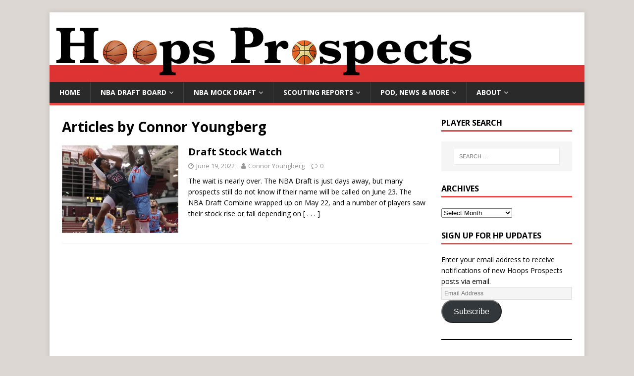

--- FILE ---
content_type: text/html; charset=UTF-8
request_url: https://hoopsprospects.com/author/cyoungberg/
body_size: 55486
content:
<!DOCTYPE html>
<html class="no-js" lang="en-US">
<head>
<meta charset="UTF-8">
<meta name="viewport" content="width=device-width, initial-scale=1.0">
<link rel="profile" href="http://gmpg.org/xfn/11" />

<!-- [BEGIN] Metadata added via All-Meta-Tags plugin by Space X-Chimp ( https://www.spacexchimp.com ) -->
<meta name='google-site-verification' content='&amp;lt;meta name=&amp;quot;google-site-verification&amp;quot; content=&amp;quot;ps-mHu8SFxsV81p9rGmZlU6BkWK3RMz0OiNTdqB6NuQ&amp;quot; /&amp;gt;' />
<meta name='article:publisher' content='https://www.facebook.com/HoopsPros/' />
<meta name='twitter:site' content='@hoopsprospects' />
<meta name='twitter:creator' content='@hoopsprospects' />
<meta name='author' content='Richard Harris' />
<meta name='copyright' content='Copyright (c) HoopsProspects.com' />
<meta name='keywords' content='NBA Draft, NBA Big Board, NBA Draft Board, NBA mock draft, scouting reports, player rankings, hoops prospects' />
<!-- [END] Metadata added via All-Meta-Tags plugin by Space X-Chimp ( https://www.spacexchimp.com ) -->

<meta name='robots' content='index, follow, max-image-preview:large, max-snippet:-1, max-video-preview:-1' />
	<style>img:is([sizes="auto" i], [sizes^="auto," i]) { contain-intrinsic-size: 3000px 1500px }</style>
	<!-- Jetpack Site Verification Tags -->
<meta name="google-site-verification" content="ps-mHu8SFxsV81p9rGmZlU6BkWK3RMz0OiNTdqB6NuQ" />

	<!-- This site is optimized with the Yoast SEO plugin v24.9 - https://yoast.com/wordpress/plugins/seo/ -->
	<title>Connor Youngberg, Author at Hoops Prospects - In-depth NBA Draft Coverage</title>
	<link rel="canonical" href="https://hoopsprospects.com/author/cyoungberg/" />
	<meta property="og:locale" content="en_US" />
	<meta property="og:type" content="profile" />
	<meta property="og:title" content="Connor Youngberg, Author at Hoops Prospects - In-depth NBA Draft Coverage" />
	<meta property="og:url" content="https://hoopsprospects.com/author/cyoungberg/" />
	<meta property="og:site_name" content="Hoops Prospects - In-depth NBA Draft Coverage" />
	<meta property="og:image" content="https://secure.gravatar.com/avatar/e08567e4c98afe2b9105d0c7077065f5?s=500&d=mm&r=g" />
	<meta name="twitter:card" content="summary_large_image" />
	<script type="application/ld+json" class="yoast-schema-graph">{"@context":"https://schema.org","@graph":[{"@type":"ProfilePage","@id":"https://hoopsprospects.com/author/cyoungberg/","url":"https://hoopsprospects.com/author/cyoungberg/","name":"Connor Youngberg, Author at Hoops Prospects - In-depth NBA Draft Coverage","isPartOf":{"@id":"https://hoopsprospects.com/#website"},"primaryImageOfPage":{"@id":"https://hoopsprospects.com/author/cyoungberg/#primaryimage"},"image":{"@id":"https://hoopsprospects.com/author/cyoungberg/#primaryimage"},"thumbnailUrl":"https://i0.wp.com/hoopsprospects.com/wp-content/uploads/2022/06/220203-williamsDONJ5799-scaled.jpg?fit=2560%2C1490&ssl=1","breadcrumb":{"@id":"https://hoopsprospects.com/author/cyoungberg/#breadcrumb"},"inLanguage":"en-US","potentialAction":[{"@type":"ReadAction","target":["https://hoopsprospects.com/author/cyoungberg/"]}]},{"@type":"ImageObject","inLanguage":"en-US","@id":"https://hoopsprospects.com/author/cyoungberg/#primaryimage","url":"https://i0.wp.com/hoopsprospects.com/wp-content/uploads/2022/06/220203-williamsDONJ5799-scaled.jpg?fit=2560%2C1490&ssl=1","contentUrl":"https://i0.wp.com/hoopsprospects.com/wp-content/uploads/2022/06/220203-williamsDONJ5799-scaled.jpg?fit=2560%2C1490&ssl=1","width":2560,"height":1490,"caption":"Thanks to a fantastic season and a terrific performance at the NBA Combine, Santa Clara's Jalen Williams could be a top-20 pick in the 2022 NBA Draft. (Photo courtesy of Santa Clara Athletics)"},{"@type":"BreadcrumbList","@id":"https://hoopsprospects.com/author/cyoungberg/#breadcrumb","itemListElement":[{"@type":"ListItem","position":1,"name":"Home","item":"https://hoopsprospects.com/"},{"@type":"ListItem","position":2,"name":"Archives for Connor Youngberg"}]},{"@type":"WebSite","@id":"https://hoopsprospects.com/#website","url":"https://hoopsprospects.com/","name":"Hoops Prospects - In-depth NBA Draft Coverage","description":"Scouting Reports, Mock Drafts, Draft Board of the top 200 NBA Prospects, and other related NBA draft coverage, including a weekly podcast.","potentialAction":[{"@type":"SearchAction","target":{"@type":"EntryPoint","urlTemplate":"https://hoopsprospects.com/?s={search_term_string}"},"query-input":{"@type":"PropertyValueSpecification","valueRequired":true,"valueName":"search_term_string"}}],"inLanguage":"en-US"},{"@type":"Person","@id":"https://hoopsprospects.com/#/schema/person/4736080adbd91d49ef70a6766cead1d1","name":"Connor Youngberg","image":{"@type":"ImageObject","inLanguage":"en-US","@id":"https://hoopsprospects.com/#/schema/person/image/cf3976856a933f5a82372c199999b102","url":"https://secure.gravatar.com/avatar/e08567e4c98afe2b9105d0c7077065f5?s=96&d=mm&r=g","contentUrl":"https://secure.gravatar.com/avatar/e08567e4c98afe2b9105d0c7077065f5?s=96&d=mm&r=g","caption":"Connor Youngberg"},"description":"Connor is a contributing member at Hoops Prospects. He is also a journalism student at Quinnipiac University. He is a staff writer at the school newspaper, the Quinnipiac Chronicle, and a contributing member of the Quinnipiac Bobcats Sports Network.","sameAs":["https://hoopsprospects.com/","https://twitter.com/ConnYoungberg"],"mainEntityOfPage":{"@id":"https://hoopsprospects.com/author/cyoungberg/"}}]}</script>
	<!-- / Yoast SEO plugin. -->


<link rel='dns-prefetch' href='//static.addtoany.com' />
<link rel='dns-prefetch' href='//stats.wp.com' />
<link rel='dns-prefetch' href='//fonts.googleapis.com' />
<link rel='dns-prefetch' href='//widgets.wp.com' />
<link rel='dns-prefetch' href='//s0.wp.com' />
<link rel='dns-prefetch' href='//0.gravatar.com' />
<link rel='dns-prefetch' href='//1.gravatar.com' />
<link rel='dns-prefetch' href='//2.gravatar.com' />
<link rel='dns-prefetch' href='//jetpack.wordpress.com' />
<link rel='dns-prefetch' href='//public-api.wordpress.com' />
<link rel='dns-prefetch' href='//v0.wordpress.com' />
<link rel='preconnect' href='//c0.wp.com' />
<link rel='preconnect' href='//i0.wp.com' />
<link rel="alternate" type="application/rss+xml" title="Hoops Prospects - In-depth NBA Draft Coverage &raquo; Feed" href="https://hoopsprospects.com/feed/" />
<link rel="alternate" type="application/rss+xml" title="Hoops Prospects - In-depth NBA Draft Coverage &raquo; Comments Feed" href="https://hoopsprospects.com/comments/feed/" />
<link rel="alternate" type="application/rss+xml" title="Hoops Prospects - In-depth NBA Draft Coverage &raquo; Posts by Connor Youngberg Feed" href="https://hoopsprospects.com/author/cyoungberg/feed/" />
<script type="text/javascript">
/* <![CDATA[ */
window._wpemojiSettings = {"baseUrl":"https:\/\/s.w.org\/images\/core\/emoji\/15.0.3\/72x72\/","ext":".png","svgUrl":"https:\/\/s.w.org\/images\/core\/emoji\/15.0.3\/svg\/","svgExt":".svg","source":{"concatemoji":"https:\/\/hoopsprospects.com\/wp-includes\/js\/wp-emoji-release.min.js?ver=6.7.4"}};
/*! This file is auto-generated */
!function(i,n){var o,s,e;function c(e){try{var t={supportTests:e,timestamp:(new Date).valueOf()};sessionStorage.setItem(o,JSON.stringify(t))}catch(e){}}function p(e,t,n){e.clearRect(0,0,e.canvas.width,e.canvas.height),e.fillText(t,0,0);var t=new Uint32Array(e.getImageData(0,0,e.canvas.width,e.canvas.height).data),r=(e.clearRect(0,0,e.canvas.width,e.canvas.height),e.fillText(n,0,0),new Uint32Array(e.getImageData(0,0,e.canvas.width,e.canvas.height).data));return t.every(function(e,t){return e===r[t]})}function u(e,t,n){switch(t){case"flag":return n(e,"\ud83c\udff3\ufe0f\u200d\u26a7\ufe0f","\ud83c\udff3\ufe0f\u200b\u26a7\ufe0f")?!1:!n(e,"\ud83c\uddfa\ud83c\uddf3","\ud83c\uddfa\u200b\ud83c\uddf3")&&!n(e,"\ud83c\udff4\udb40\udc67\udb40\udc62\udb40\udc65\udb40\udc6e\udb40\udc67\udb40\udc7f","\ud83c\udff4\u200b\udb40\udc67\u200b\udb40\udc62\u200b\udb40\udc65\u200b\udb40\udc6e\u200b\udb40\udc67\u200b\udb40\udc7f");case"emoji":return!n(e,"\ud83d\udc26\u200d\u2b1b","\ud83d\udc26\u200b\u2b1b")}return!1}function f(e,t,n){var r="undefined"!=typeof WorkerGlobalScope&&self instanceof WorkerGlobalScope?new OffscreenCanvas(300,150):i.createElement("canvas"),a=r.getContext("2d",{willReadFrequently:!0}),o=(a.textBaseline="top",a.font="600 32px Arial",{});return e.forEach(function(e){o[e]=t(a,e,n)}),o}function t(e){var t=i.createElement("script");t.src=e,t.defer=!0,i.head.appendChild(t)}"undefined"!=typeof Promise&&(o="wpEmojiSettingsSupports",s=["flag","emoji"],n.supports={everything:!0,everythingExceptFlag:!0},e=new Promise(function(e){i.addEventListener("DOMContentLoaded",e,{once:!0})}),new Promise(function(t){var n=function(){try{var e=JSON.parse(sessionStorage.getItem(o));if("object"==typeof e&&"number"==typeof e.timestamp&&(new Date).valueOf()<e.timestamp+604800&&"object"==typeof e.supportTests)return e.supportTests}catch(e){}return null}();if(!n){if("undefined"!=typeof Worker&&"undefined"!=typeof OffscreenCanvas&&"undefined"!=typeof URL&&URL.createObjectURL&&"undefined"!=typeof Blob)try{var e="postMessage("+f.toString()+"("+[JSON.stringify(s),u.toString(),p.toString()].join(",")+"));",r=new Blob([e],{type:"text/javascript"}),a=new Worker(URL.createObjectURL(r),{name:"wpTestEmojiSupports"});return void(a.onmessage=function(e){c(n=e.data),a.terminate(),t(n)})}catch(e){}c(n=f(s,u,p))}t(n)}).then(function(e){for(var t in e)n.supports[t]=e[t],n.supports.everything=n.supports.everything&&n.supports[t],"flag"!==t&&(n.supports.everythingExceptFlag=n.supports.everythingExceptFlag&&n.supports[t]);n.supports.everythingExceptFlag=n.supports.everythingExceptFlag&&!n.supports.flag,n.DOMReady=!1,n.readyCallback=function(){n.DOMReady=!0}}).then(function(){return e}).then(function(){var e;n.supports.everything||(n.readyCallback(),(e=n.source||{}).concatemoji?t(e.concatemoji):e.wpemoji&&e.twemoji&&(t(e.twemoji),t(e.wpemoji)))}))}((window,document),window._wpemojiSettings);
/* ]]> */
</script>
<style id='wp-emoji-styles-inline-css' type='text/css'>

	img.wp-smiley, img.emoji {
		display: inline !important;
		border: none !important;
		box-shadow: none !important;
		height: 1em !important;
		width: 1em !important;
		margin: 0 0.07em !important;
		vertical-align: -0.1em !important;
		background: none !important;
		padding: 0 !important;
	}
</style>
<link rel='stylesheet' id='wp-block-library-css' href='https://c0.wp.com/c/6.7.4/wp-includes/css/dist/block-library/style.min.css' type='text/css' media='all' />
<link rel='stylesheet' id='mediaelement-css' href='https://c0.wp.com/c/6.7.4/wp-includes/js/mediaelement/mediaelementplayer-legacy.min.css' type='text/css' media='all' />
<link rel='stylesheet' id='wp-mediaelement-css' href='https://c0.wp.com/c/6.7.4/wp-includes/js/mediaelement/wp-mediaelement.min.css' type='text/css' media='all' />
<style id='jetpack-sharing-buttons-style-inline-css' type='text/css'>
.jetpack-sharing-buttons__services-list{display:flex;flex-direction:row;flex-wrap:wrap;gap:0;list-style-type:none;margin:5px;padding:0}.jetpack-sharing-buttons__services-list.has-small-icon-size{font-size:12px}.jetpack-sharing-buttons__services-list.has-normal-icon-size{font-size:16px}.jetpack-sharing-buttons__services-list.has-large-icon-size{font-size:24px}.jetpack-sharing-buttons__services-list.has-huge-icon-size{font-size:36px}@media print{.jetpack-sharing-buttons__services-list{display:none!important}}.editor-styles-wrapper .wp-block-jetpack-sharing-buttons{gap:0;padding-inline-start:0}ul.jetpack-sharing-buttons__services-list.has-background{padding:1.25em 2.375em}
</style>
<style id='classic-theme-styles-inline-css' type='text/css'>
/*! This file is auto-generated */
.wp-block-button__link{color:#fff;background-color:#32373c;border-radius:9999px;box-shadow:none;text-decoration:none;padding:calc(.667em + 2px) calc(1.333em + 2px);font-size:1.125em}.wp-block-file__button{background:#32373c;color:#fff;text-decoration:none}
</style>
<style id='global-styles-inline-css' type='text/css'>
:root{--wp--preset--aspect-ratio--square: 1;--wp--preset--aspect-ratio--4-3: 4/3;--wp--preset--aspect-ratio--3-4: 3/4;--wp--preset--aspect-ratio--3-2: 3/2;--wp--preset--aspect-ratio--2-3: 2/3;--wp--preset--aspect-ratio--16-9: 16/9;--wp--preset--aspect-ratio--9-16: 9/16;--wp--preset--color--black: #000000;--wp--preset--color--cyan-bluish-gray: #abb8c3;--wp--preset--color--white: #ffffff;--wp--preset--color--pale-pink: #f78da7;--wp--preset--color--vivid-red: #cf2e2e;--wp--preset--color--luminous-vivid-orange: #ff6900;--wp--preset--color--luminous-vivid-amber: #fcb900;--wp--preset--color--light-green-cyan: #7bdcb5;--wp--preset--color--vivid-green-cyan: #00d084;--wp--preset--color--pale-cyan-blue: #8ed1fc;--wp--preset--color--vivid-cyan-blue: #0693e3;--wp--preset--color--vivid-purple: #9b51e0;--wp--preset--gradient--vivid-cyan-blue-to-vivid-purple: linear-gradient(135deg,rgba(6,147,227,1) 0%,rgb(155,81,224) 100%);--wp--preset--gradient--light-green-cyan-to-vivid-green-cyan: linear-gradient(135deg,rgb(122,220,180) 0%,rgb(0,208,130) 100%);--wp--preset--gradient--luminous-vivid-amber-to-luminous-vivid-orange: linear-gradient(135deg,rgba(252,185,0,1) 0%,rgba(255,105,0,1) 100%);--wp--preset--gradient--luminous-vivid-orange-to-vivid-red: linear-gradient(135deg,rgba(255,105,0,1) 0%,rgb(207,46,46) 100%);--wp--preset--gradient--very-light-gray-to-cyan-bluish-gray: linear-gradient(135deg,rgb(238,238,238) 0%,rgb(169,184,195) 100%);--wp--preset--gradient--cool-to-warm-spectrum: linear-gradient(135deg,rgb(74,234,220) 0%,rgb(151,120,209) 20%,rgb(207,42,186) 40%,rgb(238,44,130) 60%,rgb(251,105,98) 80%,rgb(254,248,76) 100%);--wp--preset--gradient--blush-light-purple: linear-gradient(135deg,rgb(255,206,236) 0%,rgb(152,150,240) 100%);--wp--preset--gradient--blush-bordeaux: linear-gradient(135deg,rgb(254,205,165) 0%,rgb(254,45,45) 50%,rgb(107,0,62) 100%);--wp--preset--gradient--luminous-dusk: linear-gradient(135deg,rgb(255,203,112) 0%,rgb(199,81,192) 50%,rgb(65,88,208) 100%);--wp--preset--gradient--pale-ocean: linear-gradient(135deg,rgb(255,245,203) 0%,rgb(182,227,212) 50%,rgb(51,167,181) 100%);--wp--preset--gradient--electric-grass: linear-gradient(135deg,rgb(202,248,128) 0%,rgb(113,206,126) 100%);--wp--preset--gradient--midnight: linear-gradient(135deg,rgb(2,3,129) 0%,rgb(40,116,252) 100%);--wp--preset--font-size--small: 13px;--wp--preset--font-size--medium: 20px;--wp--preset--font-size--large: 36px;--wp--preset--font-size--x-large: 42px;--wp--preset--spacing--20: 0.44rem;--wp--preset--spacing--30: 0.67rem;--wp--preset--spacing--40: 1rem;--wp--preset--spacing--50: 1.5rem;--wp--preset--spacing--60: 2.25rem;--wp--preset--spacing--70: 3.38rem;--wp--preset--spacing--80: 5.06rem;--wp--preset--shadow--natural: 6px 6px 9px rgba(0, 0, 0, 0.2);--wp--preset--shadow--deep: 12px 12px 50px rgba(0, 0, 0, 0.4);--wp--preset--shadow--sharp: 6px 6px 0px rgba(0, 0, 0, 0.2);--wp--preset--shadow--outlined: 6px 6px 0px -3px rgba(255, 255, 255, 1), 6px 6px rgba(0, 0, 0, 1);--wp--preset--shadow--crisp: 6px 6px 0px rgba(0, 0, 0, 1);}:where(.is-layout-flex){gap: 0.5em;}:where(.is-layout-grid){gap: 0.5em;}body .is-layout-flex{display: flex;}.is-layout-flex{flex-wrap: wrap;align-items: center;}.is-layout-flex > :is(*, div){margin: 0;}body .is-layout-grid{display: grid;}.is-layout-grid > :is(*, div){margin: 0;}:where(.wp-block-columns.is-layout-flex){gap: 2em;}:where(.wp-block-columns.is-layout-grid){gap: 2em;}:where(.wp-block-post-template.is-layout-flex){gap: 1.25em;}:where(.wp-block-post-template.is-layout-grid){gap: 1.25em;}.has-black-color{color: var(--wp--preset--color--black) !important;}.has-cyan-bluish-gray-color{color: var(--wp--preset--color--cyan-bluish-gray) !important;}.has-white-color{color: var(--wp--preset--color--white) !important;}.has-pale-pink-color{color: var(--wp--preset--color--pale-pink) !important;}.has-vivid-red-color{color: var(--wp--preset--color--vivid-red) !important;}.has-luminous-vivid-orange-color{color: var(--wp--preset--color--luminous-vivid-orange) !important;}.has-luminous-vivid-amber-color{color: var(--wp--preset--color--luminous-vivid-amber) !important;}.has-light-green-cyan-color{color: var(--wp--preset--color--light-green-cyan) !important;}.has-vivid-green-cyan-color{color: var(--wp--preset--color--vivid-green-cyan) !important;}.has-pale-cyan-blue-color{color: var(--wp--preset--color--pale-cyan-blue) !important;}.has-vivid-cyan-blue-color{color: var(--wp--preset--color--vivid-cyan-blue) !important;}.has-vivid-purple-color{color: var(--wp--preset--color--vivid-purple) !important;}.has-black-background-color{background-color: var(--wp--preset--color--black) !important;}.has-cyan-bluish-gray-background-color{background-color: var(--wp--preset--color--cyan-bluish-gray) !important;}.has-white-background-color{background-color: var(--wp--preset--color--white) !important;}.has-pale-pink-background-color{background-color: var(--wp--preset--color--pale-pink) !important;}.has-vivid-red-background-color{background-color: var(--wp--preset--color--vivid-red) !important;}.has-luminous-vivid-orange-background-color{background-color: var(--wp--preset--color--luminous-vivid-orange) !important;}.has-luminous-vivid-amber-background-color{background-color: var(--wp--preset--color--luminous-vivid-amber) !important;}.has-light-green-cyan-background-color{background-color: var(--wp--preset--color--light-green-cyan) !important;}.has-vivid-green-cyan-background-color{background-color: var(--wp--preset--color--vivid-green-cyan) !important;}.has-pale-cyan-blue-background-color{background-color: var(--wp--preset--color--pale-cyan-blue) !important;}.has-vivid-cyan-blue-background-color{background-color: var(--wp--preset--color--vivid-cyan-blue) !important;}.has-vivid-purple-background-color{background-color: var(--wp--preset--color--vivid-purple) !important;}.has-black-border-color{border-color: var(--wp--preset--color--black) !important;}.has-cyan-bluish-gray-border-color{border-color: var(--wp--preset--color--cyan-bluish-gray) !important;}.has-white-border-color{border-color: var(--wp--preset--color--white) !important;}.has-pale-pink-border-color{border-color: var(--wp--preset--color--pale-pink) !important;}.has-vivid-red-border-color{border-color: var(--wp--preset--color--vivid-red) !important;}.has-luminous-vivid-orange-border-color{border-color: var(--wp--preset--color--luminous-vivid-orange) !important;}.has-luminous-vivid-amber-border-color{border-color: var(--wp--preset--color--luminous-vivid-amber) !important;}.has-light-green-cyan-border-color{border-color: var(--wp--preset--color--light-green-cyan) !important;}.has-vivid-green-cyan-border-color{border-color: var(--wp--preset--color--vivid-green-cyan) !important;}.has-pale-cyan-blue-border-color{border-color: var(--wp--preset--color--pale-cyan-blue) !important;}.has-vivid-cyan-blue-border-color{border-color: var(--wp--preset--color--vivid-cyan-blue) !important;}.has-vivid-purple-border-color{border-color: var(--wp--preset--color--vivid-purple) !important;}.has-vivid-cyan-blue-to-vivid-purple-gradient-background{background: var(--wp--preset--gradient--vivid-cyan-blue-to-vivid-purple) !important;}.has-light-green-cyan-to-vivid-green-cyan-gradient-background{background: var(--wp--preset--gradient--light-green-cyan-to-vivid-green-cyan) !important;}.has-luminous-vivid-amber-to-luminous-vivid-orange-gradient-background{background: var(--wp--preset--gradient--luminous-vivid-amber-to-luminous-vivid-orange) !important;}.has-luminous-vivid-orange-to-vivid-red-gradient-background{background: var(--wp--preset--gradient--luminous-vivid-orange-to-vivid-red) !important;}.has-very-light-gray-to-cyan-bluish-gray-gradient-background{background: var(--wp--preset--gradient--very-light-gray-to-cyan-bluish-gray) !important;}.has-cool-to-warm-spectrum-gradient-background{background: var(--wp--preset--gradient--cool-to-warm-spectrum) !important;}.has-blush-light-purple-gradient-background{background: var(--wp--preset--gradient--blush-light-purple) !important;}.has-blush-bordeaux-gradient-background{background: var(--wp--preset--gradient--blush-bordeaux) !important;}.has-luminous-dusk-gradient-background{background: var(--wp--preset--gradient--luminous-dusk) !important;}.has-pale-ocean-gradient-background{background: var(--wp--preset--gradient--pale-ocean) !important;}.has-electric-grass-gradient-background{background: var(--wp--preset--gradient--electric-grass) !important;}.has-midnight-gradient-background{background: var(--wp--preset--gradient--midnight) !important;}.has-small-font-size{font-size: var(--wp--preset--font-size--small) !important;}.has-medium-font-size{font-size: var(--wp--preset--font-size--medium) !important;}.has-large-font-size{font-size: var(--wp--preset--font-size--large) !important;}.has-x-large-font-size{font-size: var(--wp--preset--font-size--x-large) !important;}
:where(.wp-block-post-template.is-layout-flex){gap: 1.25em;}:where(.wp-block-post-template.is-layout-grid){gap: 1.25em;}
:where(.wp-block-columns.is-layout-flex){gap: 2em;}:where(.wp-block-columns.is-layout-grid){gap: 2em;}
:root :where(.wp-block-pullquote){font-size: 1.5em;line-height: 1.6;}
</style>
<link rel='stylesheet' id='embedpress-style-css' href='https://hoopsprospects.com/wp-content/plugins/embedpress/assets/css/embedpress.css?ver=4.2.8' type='text/css' media='all' />
<link rel='stylesheet' id='pagepoint-generic-extras-style-css' href='https://hoopsprospects.com/wp-content/plugins/pagepoint-generic-extras/css/style.css?ver=6.7.4' type='text/css' media='all' />
<link rel='stylesheet' id='super-rss-reader-css' href='https://hoopsprospects.com/wp-content/plugins/super-rss-reader/public/css/style.min.css?ver=5.4' type='text/css' media='all' />
<link rel='stylesheet' id='mh-google-fonts-css' href='https://fonts.googleapis.com/css?family=Open+Sans:400,400italic,700,600' type='text/css' media='all' />
<link rel='stylesheet' id='mh-magazine-lite-css' href='https://hoopsprospects.com/wp-content/themes/mh-magazine-lite/style.css?ver=2.9.2' type='text/css' media='all' />
<link rel='stylesheet' id='mh-font-awesome-css' href='https://hoopsprospects.com/wp-content/themes/mh-magazine-lite/includes/font-awesome.min.css' type='text/css' media='all' />
<link rel='stylesheet' id='jetpack_likes-css' href='https://c0.wp.com/p/jetpack/15.4/modules/likes/style.css' type='text/css' media='all' />
<link rel='stylesheet' id='jetpack-subscriptions-css' href='https://c0.wp.com/p/jetpack/15.4/_inc/build/subscriptions/subscriptions.min.css' type='text/css' media='all' />
<link rel='stylesheet' id='tablepress-default-css' href='https://hoopsprospects.com/wp-content/tablepress-combined.min.css?ver=14' type='text/css' media='all' />
<link rel='stylesheet' id='dashicons-css' href='https://c0.wp.com/c/6.7.4/wp-includes/css/dashicons.min.css' type='text/css' media='all' />
<link rel='stylesheet' id='addtoany-css' href='https://hoopsprospects.com/wp-content/plugins/add-to-any/addtoany.min.css?ver=1.16' type='text/css' media='all' />
<script type="text/javascript" id="addtoany-core-js-before">
/* <![CDATA[ */
window.a2a_config=window.a2a_config||{};a2a_config.callbacks=[];a2a_config.overlays=[];a2a_config.templates={};
/* ]]> */
</script>
<script type="text/javascript" defer src="https://static.addtoany.com/menu/page.js" id="addtoany-core-js"></script>
<script type="text/javascript" src="https://c0.wp.com/c/6.7.4/wp-includes/js/jquery/jquery.min.js" id="jquery-core-js"></script>
<script type="text/javascript" src="https://c0.wp.com/c/6.7.4/wp-includes/js/jquery/jquery-migrate.min.js" id="jquery-migrate-js"></script>
<script type="text/javascript" defer src="https://hoopsprospects.com/wp-content/plugins/add-to-any/addtoany.min.js?ver=1.1" id="addtoany-jquery-js"></script>
<script type="text/javascript" src="https://hoopsprospects.com/wp-content/plugins/super-rss-reader/public/js/jquery.easy-ticker.min.js?ver=5.4" id="jquery-easy-ticker-js"></script>
<script type="text/javascript" src="https://hoopsprospects.com/wp-content/plugins/super-rss-reader/public/js/script.min.js?ver=5.4" id="super-rss-reader-js"></script>
<script type="text/javascript" src="https://hoopsprospects.com/wp-content/themes/mh-magazine-lite/js/scripts.js?ver=2.9.2" id="mh-scripts-js"></script>
<link rel="https://api.w.org/" href="https://hoopsprospects.com/wp-json/" /><link rel="alternate" title="JSON" type="application/json" href="https://hoopsprospects.com/wp-json/wp/v2/users/16" /><link rel="EditURI" type="application/rsd+xml" title="RSD" href="https://hoopsprospects.com/xmlrpc.php?rsd" />
<meta name="generator" content="WordPress 6.7.4" />
<script type="text/javascript">//<![CDATA[
  function external_links_in_new_windows_loop() {
    if (!document.links) {
      document.links = document.getElementsByTagName('a');
    }
    var change_link = false;
    var force = '';
    var ignore = '';

    for (var t=0; t<document.links.length; t++) {
      var all_links = document.links[t];
      change_link = false;
      
      if(document.links[t].hasAttribute('onClick') == false) {
        // forced if the address starts with http (or also https), but does not link to the current domain
        if(all_links.href.search(/^http/) != -1 && all_links.href.search('hoopsprospects.com') == -1 && all_links.href.search(/^#/) == -1) {
          // console.log('Changed ' + all_links.href);
          change_link = true;
        }
          
        if(force != '' && all_links.href.search(force) != -1) {
          // forced
          // console.log('force ' + all_links.href);
          change_link = true;
        }
        
        if(ignore != '' && all_links.href.search(ignore) != -1) {
          // console.log('ignore ' + all_links.href);
          // ignored
          change_link = false;
        }

        if(change_link == true) {
          // console.log('Changed ' + all_links.href);
          document.links[t].setAttribute('onClick', 'javascript:window.open(\'' + all_links.href.replace(/'/g, '') + '\', \'_blank\', \'noopener\'); return false;');
          document.links[t].removeAttribute('target');
        }
      }
    }
  }
  
  // Load
  function external_links_in_new_windows_load(func)
  {  
    var oldonload = window.onload;
    if (typeof window.onload != 'function'){
      window.onload = func;
    } else {
      window.onload = function(){
        oldonload();
        func();
      }
    }
  }

  external_links_in_new_windows_load(external_links_in_new_windows_loop);
  //]]></script>

	<style>img#wpstats{display:none}</style>
		<!--[if lt IE 9]>
<script src="https://hoopsprospects.com/wp-content/themes/mh-magazine-lite/js/css3-mediaqueries.js"></script>
<![endif]-->
<style type="text/css" id="custom-background-css">
body.custom-background { background-color: #ddd7d4; }
</style>
	<link rel="icon" href="https://i0.wp.com/hoopsprospects.com/wp-content/uploads/2022/02/cropped-New-HP-Logo-B-1140x900-1.png?fit=32%2C32&#038;ssl=1" sizes="32x32" />
<link rel="icon" href="https://i0.wp.com/hoopsprospects.com/wp-content/uploads/2022/02/cropped-New-HP-Logo-B-1140x900-1.png?fit=192%2C192&#038;ssl=1" sizes="192x192" />
<link rel="apple-touch-icon" href="https://i0.wp.com/hoopsprospects.com/wp-content/uploads/2022/02/cropped-New-HP-Logo-B-1140x900-1.png?fit=180%2C180&#038;ssl=1" />
<meta name="msapplication-TileImage" content="https://i0.wp.com/hoopsprospects.com/wp-content/uploads/2022/02/cropped-New-HP-Logo-B-1140x900-1.png?fit=270%2C270&#038;ssl=1" />
</head>
<body id="mh-mobile" class="archive author author-cyoungberg author-16 custom-background page-slug-author--cyoungberg mh-right-sb not-guest-author" itemscope="itemscope" itemtype="https://schema.org/WebPage">
<div class="mh-container mh-container-outer">
<div class="mh-header-mobile-nav mh-clearfix"></div>
<header class="mh-header" itemscope="itemscope" itemtype="https://schema.org/WPHeader">
	<div class="mh-container mh-container-inner mh-row mh-clearfix">
		<div class="mh-custom-header mh-clearfix">
<a class="mh-header-image-link" href="https://hoopsprospects.com/" title="Hoops Prospects - In-depth NBA Draft Coverage" rel="home" data-wpel-link="internal">
<img class="mh-header-image" src="https://hoopsprospects.com/wp-content/uploads/2017/09/HoopsProspects-1.png" height="141" width="1080" alt="Hoops Prospects - In-depth NBA Draft Coverage" />
</a>
</div>
	</div>
	<div class="mh-main-nav-wrap">
		<nav class="mh-navigation mh-main-nav mh-container mh-container-inner mh-clearfix" itemscope="itemscope" itemtype="https://schema.org/SiteNavigationElement">
			<div class="menu-menu-1-container"><ul id="menu-menu-1" class="menu"><li id="menu-item-77" class="menu-item menu-item-type-custom menu-item-object-custom menu-item-home menu-item-77"><a href="http://hoopsprospects.com/" data-wpel-link="internal">Home</a></li>
<li id="menu-item-53683" class="menu-item menu-item-type-post_type menu-item-object-page menu-item-has-children menu-item-53683"><a href="https://hoopsprospects.com/nba-draft-board/" data-wpel-link="internal">NBA Draft Board</a>
<ul class="sub-menu">
	<li id="menu-item-46003" class="menu-item menu-item-type-post_type menu-item-object-page menu-item-46003"><a href="https://hoopsprospects.com/nba-draft-board/2024-nba-draft-board/full-draft-board/" data-wpel-link="internal">Full Draft Board</a></li>
	<li id="menu-item-53684" class="menu-item menu-item-type-post_type menu-item-object-page menu-item-53684"><a href="https://hoopsprospects.com/nba-draft-board/2024-nba-draft-board/" data-wpel-link="internal">2024 Draft Board</a></li>
	<li id="menu-item-51264" class="menu-item menu-item-type-post_type menu-item-object-page menu-item-51264"><a href="https://hoopsprospects.com/nba-draft-board/2024-nba-draft-board/2023-nba-draft-board/" data-wpel-link="internal">2023 Draft Board</a></li>
	<li id="menu-item-39270" class="menu-item menu-item-type-post_type menu-item-object-page menu-item-39270"><a href="https://hoopsprospects.com/nba-draft-board/2024-nba-draft-board/2022-nba-draft-board-2/" data-wpel-link="internal">2022 Draft Board</a></li>
	<li id="menu-item-147" class="menu-item menu-item-type-post_type menu-item-object-page menu-item-147"><a href="https://hoopsprospects.com/nba-draft-board/2024-nba-draft-board/2021-draft-board/" data-wpel-link="internal">2021 Draft Board</a></li>
	<li id="menu-item-13724" class="menu-item menu-item-type-post_type menu-item-object-page menu-item-13724"><a href="https://hoopsprospects.com/nba-draft-board/2024-nba-draft-board/2020-draft-board/" data-wpel-link="internal">2020 Draft Board</a></li>
	<li id="menu-item-1350" class="menu-item menu-item-type-post_type menu-item-object-page menu-item-1350"><a href="https://hoopsprospects.com/nba-draft-board/2024-nba-draft-board/2019-draft-board/" data-wpel-link="internal">2019 Draft Board</a></li>
	<li id="menu-item-766" class="menu-item menu-item-type-post_type menu-item-object-page menu-item-766"><a href="https://hoopsprospects.com/nba-draft-board/2024-nba-draft-board/2017-2018-draft-board/" data-wpel-link="internal">2018 Draft Board</a></li>
	<li id="menu-item-87" class="menu-item menu-item-type-post_type menu-item-object-page menu-item-87"><a href="https://hoopsprospects.com/nba-draft-board/2024-nba-draft-board/2017-draft-board/" data-wpel-link="internal">2017 Draft Board</a></li>
</ul>
</li>
<li id="menu-item-88" class="menu-item menu-item-type-post_type menu-item-object-page menu-item-has-children menu-item-88"><a href="https://hoopsprospects.com/nba-mock-draft/" data-wpel-link="internal">NBA Mock Draft</a>
<ul class="sub-menu">
	<li id="menu-item-53689" class="menu-item menu-item-type-post_type menu-item-object-page menu-item-53689"><a href="https://hoopsprospects.com/nba-mock-draft/2024-final-nba-mock-draft/" data-wpel-link="internal">2024 Final Mock Draft</a></li>
	<li id="menu-item-51702" class="menu-item menu-item-type-post_type menu-item-object-page menu-item-51702"><a href="https://hoopsprospects.com/nba-mock-draft/2023-nba-mock-draft/" data-wpel-link="internal">2023 Final Mock Draft</a></li>
	<li id="menu-item-46557" class="menu-item menu-item-type-post_type menu-item-object-page menu-item-46557"><a href="https://hoopsprospects.com/nba-mock-draft/2022-final-nba-mock-draft/" data-wpel-link="internal">2022 Final Mock Draft</a></li>
	<li id="menu-item-28511" class="menu-item menu-item-type-post_type menu-item-object-page menu-item-28511"><a href="https://hoopsprospects.com/nba-mock-draft/2021-final-mock-draft/" data-wpel-link="internal">2021 Final Mock Draft</a></li>
	<li id="menu-item-16241" class="menu-item menu-item-type-post_type menu-item-object-page menu-item-16241"><a href="https://hoopsprospects.com/nba-mock-draft/2020-final-nba-mock-draft/" data-wpel-link="internal">2020 Final Mock Draft</a></li>
	<li id="menu-item-28508" class="menu-item menu-item-type-post_type menu-item-object-page menu-item-28508"><a href="https://hoopsprospects.com/nba-mock-draft/2019-final-mock-draft/" data-wpel-link="internal">2019 Final Mock Draft</a></li>
</ul>
</li>
<li id="menu-item-350" class="menu-item menu-item-type-post_type menu-item-object-page menu-item-has-children menu-item-350"><a href="https://hoopsprospects.com/scouting-reports/" data-wpel-link="internal">Scouting Reports</a>
<ul class="sub-menu">
	<li id="menu-item-28089" class="menu-item menu-item-type-post_type menu-item-object-page menu-item-28089"><a href="https://hoopsprospects.com/scouting-reports/statistical-abbreviation-key/" data-wpel-link="internal">Statistical Abbreviation Key</a></li>
</ul>
</li>
<li id="menu-item-31934" class="menu-item menu-item-type-post_type menu-item-object-page menu-item-has-children menu-item-31934"><a href="https://hoopsprospects.com/site-map/" data-wpel-link="internal">Pod, News &#038; More</a>
<ul class="sub-menu">
	<li id="menu-item-51795" class="menu-item menu-item-type-post_type menu-item-object-page menu-item-51795"><a href="https://hoopsprospects.com/site-map/hp-podcast/" data-wpel-link="internal">Podcast Episodes</a></li>
	<li id="menu-item-4362" class="menu-item menu-item-type-post_type menu-item-object-page menu-item-4362"><a href="https://hoopsprospects.com/site-map/nba-depth-charts/" data-wpel-link="internal">NBA Depth Charts</a></li>
	<li id="menu-item-99" class="menu-item menu-item-type-post_type menu-item-object-page menu-item-99"><a href="https://hoopsprospects.com/site-map/nba-news/" data-wpel-link="internal">NBA News</a></li>
	<li id="menu-item-331" class="menu-item menu-item-type-post_type menu-item-object-page menu-item-331"><a href="https://hoopsprospects.com/site-map/college-basketball/" data-wpel-link="internal">College Basketball News</a></li>
	<li id="menu-item-1595" class="menu-item menu-item-type-post_type menu-item-object-page menu-item-1595"><a href="https://hoopsprospects.com/site-map/recruiting/" data-wpel-link="internal">Recruiting News</a></li>
	<li id="menu-item-333" class="menu-item menu-item-type-post_type menu-item-object-page menu-item-333"><a href="https://hoopsprospects.com/site-map/hoops-around-the-globe/" data-wpel-link="internal">Around the Globe</a></li>
</ul>
</li>
<li id="menu-item-83" class="menu-item menu-item-type-post_type menu-item-object-page menu-item-has-children menu-item-83"><a href="https://hoopsprospects.com/about/" data-wpel-link="internal">About</a>
<ul class="sub-menu">
	<li id="menu-item-84" class="menu-item menu-item-type-post_type menu-item-object-page menu-item-84"><a href="https://hoopsprospects.com/about/contact/" data-wpel-link="internal">Contact</a></li>
</ul>
</li>
</ul></div>		</nav>
	</div>
</header><div class="mh-wrapper mh-clearfix">
	<div id="main-content" class="mh-loop mh-content" role="main">			<header class="page-header"><h1 class="page-title">Articles by <span class="vcard">Connor Youngberg</span></h1>			</header><article class="mh-loop-item mh-clearfix post-34931 post type-post status-publish format-standard has-post-thumbnail hentry category-nba-draft tag-andrew-nembhard tag-dereon-seabron tag-draft-stock tag-dyson-daniels tag-jalen-williams tag-nba-prospects tag-patrick-baldwin tag-ryan-rollins tag-shaedon-sharpe tag-trevor-keels">
	<figure class="mh-loop-thumb">
		<a href="https://hoopsprospects.com/2022/06/draft-stock-watch-2/" data-wpel-link="internal"><img width="326" height="245" src="https://i0.wp.com/hoopsprospects.com/wp-content/uploads/2022/06/220203-williamsDONJ5799-scaled.jpg?resize=326%2C245&amp;ssl=1" class="attachment-mh-magazine-lite-medium size-mh-magazine-lite-medium wp-post-image" alt="Jalen Williams" decoding="async" fetchpriority="high" srcset="https://i0.wp.com/hoopsprospects.com/wp-content/uploads/2022/06/220203-williamsDONJ5799-scaled.jpg?resize=200%2C150&amp;ssl=1 200w, https://i0.wp.com/hoopsprospects.com/wp-content/uploads/2022/06/220203-williamsDONJ5799-scaled.jpg?resize=678%2C509&amp;ssl=1 678w, https://i0.wp.com/hoopsprospects.com/wp-content/uploads/2022/06/220203-williamsDONJ5799-scaled.jpg?resize=326%2C245&amp;ssl=1 326w, https://i0.wp.com/hoopsprospects.com/wp-content/uploads/2022/06/220203-williamsDONJ5799-scaled.jpg?resize=80%2C60&amp;ssl=1 80w, https://i0.wp.com/hoopsprospects.com/wp-content/uploads/2022/06/220203-williamsDONJ5799-scaled.jpg?zoom=3&amp;resize=326%2C245&amp;ssl=1 978w" sizes="(max-width: 326px) 100vw, 326px" />		</a>
	</figure>
	<div class="mh-loop-content mh-clearfix">
		<header class="mh-loop-header">
			<h3 class="entry-title mh-loop-title">
				<a href="https://hoopsprospects.com/2022/06/draft-stock-watch-2/" rel="bookmark" data-wpel-link="internal">
					Draft Stock Watch				</a>
			</h3>
			<div class="mh-meta mh-loop-meta">
				<span class="mh-meta-date updated"><i class="fa fa-clock-o"></i>June 19, 2022</span>
<span class="mh-meta-author author vcard"><i class="fa fa-user"></i><a class="fn" href="https://hoopsprospects.com/author/cyoungberg/" data-wpel-link="internal">Connor Youngberg</a></span>
<span class="mh-meta-comments"><i class="fa fa-comment-o"></i><a class="mh-comment-count-link" href="https://hoopsprospects.com/2022/06/draft-stock-watch-2/#mh-comments" data-wpel-link="internal">0</a></span>
			</div>
		</header>
		<div class="mh-loop-excerpt">
			<div class="mh-excerpt"><p>The wait is nearly over. The NBA Draft is just days away, but many prospects still do not know if their name will be called on June 23. The NBA Draft Combine wrapped up on May 22, and a number of players saw their stock rise or fall depending on <a class="mh-excerpt-more" href="https://hoopsprospects.com/2022/06/draft-stock-watch-2/" title="Draft Stock Watch" data-wpel-link="internal">[ . . . ]</a></p>
</div>		</div>
	</div>
</article>	</div>
	<aside class="mh-widget-col-1 mh-sidebar" itemscope="itemscope" itemtype="https://schema.org/WPSideBar"><div id="search-2" class="mh-widget widget_search"><h4 class="mh-widget-title"><span class="mh-widget-title-inner">Player Search</span></h4><form role="search" method="get" class="search-form" action="https://hoopsprospects.com/">
				<label>
					<span class="screen-reader-text">Search for:</span>
					<input type="search" class="search-field" placeholder="Search &hellip;" value="" name="s" />
				</label>
				<input type="submit" class="search-submit" value="Search" />
			</form></div><div id="archives-8" class="mh-widget widget_archive"><h4 class="mh-widget-title"><span class="mh-widget-title-inner">Archives</span></h4>		<label class="screen-reader-text" for="archives-dropdown-8">Archives</label>
		<select id="archives-dropdown-8" name="archive-dropdown">
			
			<option value="">Select Month</option>
				<option value='https://hoopsprospects.com/2025/06/'> June 2025 &nbsp;(5)</option>
	<option value='https://hoopsprospects.com/2025/05/'> May 2025 &nbsp;(3)</option>
	<option value='https://hoopsprospects.com/2025/04/'> April 2025 &nbsp;(3)</option>
	<option value='https://hoopsprospects.com/2025/03/'> March 2025 &nbsp;(7)</option>
	<option value='https://hoopsprospects.com/2024/11/'> November 2024 &nbsp;(1)</option>
	<option value='https://hoopsprospects.com/2024/10/'> October 2024 &nbsp;(1)</option>
	<option value='https://hoopsprospects.com/2024/08/'> August 2024 &nbsp;(1)</option>
	<option value='https://hoopsprospects.com/2024/07/'> July 2024 &nbsp;(2)</option>
	<option value='https://hoopsprospects.com/2024/06/'> June 2024 &nbsp;(1)</option>
	<option value='https://hoopsprospects.com/2024/04/'> April 2024 &nbsp;(2)</option>
	<option value='https://hoopsprospects.com/2024/03/'> March 2024 &nbsp;(1)</option>
	<option value='https://hoopsprospects.com/2024/02/'> February 2024 &nbsp;(1)</option>
	<option value='https://hoopsprospects.com/2023/11/'> November 2023 &nbsp;(1)</option>
	<option value='https://hoopsprospects.com/2023/10/'> October 2023 &nbsp;(2)</option>
	<option value='https://hoopsprospects.com/2023/06/'> June 2023 &nbsp;(2)</option>
	<option value='https://hoopsprospects.com/2023/04/'> April 2023 &nbsp;(1)</option>
	<option value='https://hoopsprospects.com/2023/03/'> March 2023 &nbsp;(1)</option>
	<option value='https://hoopsprospects.com/2022/11/'> November 2022 &nbsp;(1)</option>
	<option value='https://hoopsprospects.com/2022/10/'> October 2022 &nbsp;(7)</option>
	<option value='https://hoopsprospects.com/2022/08/'> August 2022 &nbsp;(4)</option>
	<option value='https://hoopsprospects.com/2022/06/'> June 2022 &nbsp;(3)</option>
	<option value='https://hoopsprospects.com/2022/03/'> March 2022 &nbsp;(1)</option>
	<option value='https://hoopsprospects.com/2022/02/'> February 2022 &nbsp;(2)</option>
	<option value='https://hoopsprospects.com/2021/12/'> December 2021 &nbsp;(1)</option>
	<option value='https://hoopsprospects.com/2021/11/'> November 2021 &nbsp;(4)</option>
	<option value='https://hoopsprospects.com/2021/10/'> October 2021 &nbsp;(1)</option>
	<option value='https://hoopsprospects.com/2021/08/'> August 2021 &nbsp;(14)</option>
	<option value='https://hoopsprospects.com/2021/07/'> July 2021 &nbsp;(6)</option>
	<option value='https://hoopsprospects.com/2021/06/'> June 2021 &nbsp;(1)</option>
	<option value='https://hoopsprospects.com/2021/05/'> May 2021 &nbsp;(3)</option>
	<option value='https://hoopsprospects.com/2021/04/'> April 2021 &nbsp;(1)</option>
	<option value='https://hoopsprospects.com/2021/03/'> March 2021 &nbsp;(1)</option>
	<option value='https://hoopsprospects.com/2021/02/'> February 2021 &nbsp;(1)</option>
	<option value='https://hoopsprospects.com/2021/01/'> January 2021 &nbsp;(1)</option>
	<option value='https://hoopsprospects.com/2020/12/'> December 2020 &nbsp;(9)</option>
	<option value='https://hoopsprospects.com/2020/11/'> November 2020 &nbsp;(14)</option>
	<option value='https://hoopsprospects.com/2020/10/'> October 2020 &nbsp;(9)</option>
	<option value='https://hoopsprospects.com/2020/09/'> September 2020 &nbsp;(6)</option>
	<option value='https://hoopsprospects.com/2020/08/'> August 2020 &nbsp;(6)</option>
	<option value='https://hoopsprospects.com/2020/07/'> July 2020 &nbsp;(6)</option>
	<option value='https://hoopsprospects.com/2020/06/'> June 2020 &nbsp;(5)</option>
	<option value='https://hoopsprospects.com/2020/05/'> May 2020 &nbsp;(2)</option>
	<option value='https://hoopsprospects.com/2020/02/'> February 2020 &nbsp;(1)</option>
	<option value='https://hoopsprospects.com/2020/01/'> January 2020 &nbsp;(1)</option>
	<option value='https://hoopsprospects.com/2019/11/'> November 2019 &nbsp;(1)</option>
	<option value='https://hoopsprospects.com/2019/10/'> October 2019 &nbsp;(1)</option>
	<option value='https://hoopsprospects.com/2019/07/'> July 2019 &nbsp;(2)</option>
	<option value='https://hoopsprospects.com/2019/06/'> June 2019 &nbsp;(13)</option>
	<option value='https://hoopsprospects.com/2019/05/'> May 2019 &nbsp;(11)</option>
	<option value='https://hoopsprospects.com/2019/03/'> March 2019 &nbsp;(3)</option>
	<option value='https://hoopsprospects.com/2019/02/'> February 2019 &nbsp;(2)</option>
	<option value='https://hoopsprospects.com/2019/01/'> January 2019 &nbsp;(1)</option>
	<option value='https://hoopsprospects.com/2018/11/'> November 2018 &nbsp;(2)</option>
	<option value='https://hoopsprospects.com/2018/06/'> June 2018 &nbsp;(6)</option>
	<option value='https://hoopsprospects.com/2018/05/'> May 2018 &nbsp;(10)</option>
	<option value='https://hoopsprospects.com/2018/04/'> April 2018 &nbsp;(4)</option>
	<option value='https://hoopsprospects.com/2017/12/'> December 2017 &nbsp;(1)</option>
	<option value='https://hoopsprospects.com/2017/11/'> November 2017 &nbsp;(1)</option>
	<option value='https://hoopsprospects.com/2017/10/'> October 2017 &nbsp;(3)</option>

		</select>

			<script type="text/javascript">
/* <![CDATA[ */

(function() {
	var dropdown = document.getElementById( "archives-dropdown-8" );
	function onSelectChange() {
		if ( dropdown.options[ dropdown.selectedIndex ].value !== '' ) {
			document.location.href = this.options[ this.selectedIndex ].value;
		}
	}
	dropdown.onchange = onSelectChange;
})();

/* ]]> */
</script>
</div><div id="blog_subscription-3" class="mh-widget widget_blog_subscription jetpack_subscription_widget"><h4 class="mh-widget-title"><span class="mh-widget-title-inner">Sign Up for HP Updates</span></h4>
			<div class="wp-block-jetpack-subscriptions__container">
			<form action="#" method="post" accept-charset="utf-8" id="subscribe-blog-blog_subscription-3"
				data-blog="136944973"
				data-post_access_level="everybody" >
									<div id="subscribe-text"><p>Enter your email address to receive notifications of new Hoops Prospects posts via email.</p>
</div>
										<p id="subscribe-email">
						<label id="jetpack-subscribe-label"
							class="screen-reader-text"
							for="subscribe-field-blog_subscription-3">
							Email Address						</label>
						<input type="email" name="email" autocomplete="email" required="required"
																					value=""
							id="subscribe-field-blog_subscription-3"
							placeholder="Email Address"
						/>
					</p>

					<p id="subscribe-submit"
											>
						<input type="hidden" name="action" value="subscribe"/>
						<input type="hidden" name="source" value="https://hoopsprospects.com/author/cyoungberg/"/>
						<input type="hidden" name="sub-type" value="widget"/>
						<input type="hidden" name="redirect_fragment" value="subscribe-blog-blog_subscription-3"/>
						<input type="hidden" id="_wpnonce" name="_wpnonce" value="99b9c217b7" /><input type="hidden" name="_wp_http_referer" value="/author/cyoungberg/" />						<button type="submit"
															class="wp-block-button__link"
																					name="jetpack_subscriptions_widget"
						>
							Subscribe						</button>
					</p>
							</form>
						</div>
			
</div><div id="block-17" class="mh-widget widget_block">
<hr class="wp-block-separator has-css-opacity"/>
</div><div id="block-21" class="mh-widget widget_block">
<h4 class="wp-block-heading"></h4>
</div><div id="block-12" class="mh-widget widget_block widget_media_image"><div class="wp-block-image">
<figure class="aligncenter size-full"><a href="https://hoopsprospects.com/site-map/hp-podcast/" target="_blank" data-wpel-link="internal"><img decoding="async" src="https://hoopsprospects.com/wp-content/uploads/2025/04/HPP-New-Logo-White-Stars.png" alt="Hoops Prospects Podcast" class="wp-image-53603"/></a><figcaption class="wp-element-caption"><a href="https://hoopsprospects.com/site-map/hp-podcast/" data-wpel-link="internal">Listen to any HPP Episode</a></figcaption></figure></div></div><div id="block-18" class="mh-widget widget_block widget_text">
<p></p>
</div><div id="block-8" class="mh-widget widget_block">
<hr class="wp-block-separator has-css-opacity"/>
</div><div id="block-2" class="mh-widget widget_block widget_media_image"><div class="wp-block-image">
<figure class="aligncenter size-full"><a href="https://dickvitaleonline.com/store-2017/shop-online/" target="_blank" data-wpel-link="external" rel="external noopener noreferrer"><img loading="lazy" decoding="async" width="300" height="86" src="https://hoopsprospects.com/wp-content/uploads/2021/12/350_100shopVGear_Vfoundatin-2-e1644371461461.png" alt="" class="wp-image-30485"/></a><figcaption class="wp-element-caption"><strong>Help Dickie V fight cancer — visit <a rel="noreferrer noopener external" href="https://www.dickvitaleonline.com/" target="_blank" data-wpel-link="external">DickVitaleOnline.com</a>.  All proceeds go to pediatric cancer research.</strong></figcaption></figure></div></div><div id="block-14" class="mh-widget widget_block">
<hr class="wp-block-separator has-css-opacity"/>
</div><div id="block-6" class="mh-widget widget_block widget_media_image"><div class="wp-block-image">
<figure class="aligncenter size-large"><img loading="lazy" decoding="async" width="1000" height="773" src="https://hoopsprospects.com/wp-content/uploads/2022/02/ProudSupporter-01-1000x773.png" alt="" class="wp-image-31531"/><figcaption class="wp-element-caption">Please support <strong><a rel="noreferrer noopener external" href="https://k9sforwarriors.org/ways-to-support/" target="_blank" data-wpel-link="external">K9s For Warriors</a></strong>, an organization that is determined to end veteran suicide.  K9s For Warriors is the nation’s largest provider of trained Service Dogs to military veterans suffering from PTSD, traumatic brain injury and/or military sexual trauma.</figcaption></figure></div></div><div id="block-15" class="mh-widget widget_block">
<hr class="wp-block-separator has-css-opacity"/>
</div></aside></div>
<footer class="mh-footer" itemscope="itemscope" itemtype="https://schema.org/WPFooter">
<div class="mh-container mh-container-inner mh-footer-widgets mh-row mh-clearfix">
<div class="mh-col-1-4 mh-widget-col-1 mh-footer-4-cols  mh-footer-area mh-footer-1">
<div id="media_image-7" class="mh-footer-widget widget_media_image"><img class="image " src="https://hoopsprospects.com/wp-content/uploads/2022/02/New-HP-Logo-B-175x135-1.png" alt="Hoops Prospects" width="175" height="135" decoding="async" loading="lazy" /></div></div>
<div class="mh-col-1-4 mh-widget-col-1 mh-footer-4-cols  mh-footer-area mh-footer-2">
<div id="a2a_follow_widget-2" class="mh-footer-widget widget_a2a_follow_widget"><h6 class="mh-widget-title mh-footer-widget-title"><span class="mh-widget-title-inner mh-footer-widget-title-inner">Follow Us</span></h6><div class="a2a_kit a2a_kit_size_28 a2a_follow addtoany_list"><a class="a2a_button_facebook" href="https://www.facebook.com/HoopsPros" title="Facebook" rel="noopener external noreferrer" target="_blank" data-wpel-link="external"></a><a class="a2a_button_twitter" href="https://twitter.com/HoopsProspects" title="Twitter" rel="noopener external noreferrer" target="_blank" data-wpel-link="external"></a></div></div></div>
<div class="mh-col-1-4 mh-widget-col-1 mh-footer-4-cols  mh-footer-area mh-footer-3">
<div id="blog_subscription-4" class="mh-footer-widget widget_blog_subscription jetpack_subscription_widget"><h6 class="mh-widget-title mh-footer-widget-title"><span class="mh-widget-title-inner mh-footer-widget-title-inner">Sign Up</span></h6>
			<div class="wp-block-jetpack-subscriptions__container">
			<form action="#" method="post" accept-charset="utf-8" id="subscribe-blog-blog_subscription-4"
				data-blog="136944973"
				data-post_access_level="everybody" >
									<div id="subscribe-text"><p>Subscribe for email notifications of new posts.</p>
</div>
										<p id="subscribe-email">
						<label id="jetpack-subscribe-label"
							class="screen-reader-text"
							for="subscribe-field-blog_subscription-4">
							Email Address						</label>
						<input type="email" name="email" autocomplete="email" required="required"
																					value=""
							id="subscribe-field-blog_subscription-4"
							placeholder="Email Address"
						/>
					</p>

					<p id="subscribe-submit"
											>
						<input type="hidden" name="action" value="subscribe"/>
						<input type="hidden" name="source" value="https://hoopsprospects.com/author/cyoungberg/"/>
						<input type="hidden" name="sub-type" value="widget"/>
						<input type="hidden" name="redirect_fragment" value="subscribe-blog-blog_subscription-4"/>
						<input type="hidden" id="_wpnonce" name="_wpnonce" value="99b9c217b7" /><input type="hidden" name="_wp_http_referer" value="/author/cyoungberg/" />						<button type="submit"
															class="wp-block-button__link"
																					name="jetpack_subscriptions_widget"
						>
							Subscribe						</button>
					</p>
							</form>
						</div>
			
</div></div>
<div class="mh-col-1-4 mh-widget-col-1 mh-footer-4-cols  mh-footer-area mh-footer-4">
<div id="search-4" class="mh-footer-widget widget_search"><h6 class="mh-widget-title mh-footer-widget-title"><span class="mh-widget-title-inner mh-footer-widget-title-inner">Player Search</span></h6><form role="search" method="get" class="search-form" action="https://hoopsprospects.com/">
				<label>
					<span class="screen-reader-text">Search for:</span>
					<input type="search" class="search-field" placeholder="Search &hellip;" value="" name="s" />
				</label>
				<input type="submit" class="search-submit" value="Search" />
			</form></div></div>
</div>
</footer>
<div class="mh-copyright-wrap">
	<div class="mh-container mh-container-inner mh-clearfix">
		<p class="mh-copyright">Copyright &copy; 2026 | WordPress Theme by <a href="https://mhthemes.com/themes/mh-magazine/?utm_source=customer&#038;utm_medium=link&#038;utm_campaign=MH+Magazine+Lite" rel="nofollow external noopener noreferrer" data-wpel-link="external" target="_blank">MH Themes</a></p>
	</div>
</div>
</div><!-- .mh-container-outer -->
			<script type="text/javascript">function showhide_toggle(e,t,r,g){var a=jQuery("#"+e+"-link-"+t),s=jQuery("a",a),i=jQuery("#"+e+"-content-"+t),l=jQuery("#"+e+"-toggle-"+t);a.toggleClass("sh-show sh-hide"),i.toggleClass("sh-show sh-hide").toggle(),"true"===s.attr("aria-expanded")?s.attr("aria-expanded","false"):s.attr("aria-expanded","true"),l.text()===r?(l.text(g),a.trigger("sh-link:more")):(l.text(r),a.trigger("sh-link:less")),a.trigger("sh-link:toggle")}</script>
	<script type="text/javascript" id="embedpress-front-js-extra">
/* <![CDATA[ */
var eplocalize = {"ajaxurl":"https:\/\/hoopsprospects.com\/wp-admin\/admin-ajax.php","is_pro_plugin_active":"","nonce":"f064970dd3"};
/* ]]> */
</script>
<script type="text/javascript" src="https://hoopsprospects.com/wp-content/plugins/embedpress/assets/js/front.js?ver=4.2.8" id="embedpress-front-js"></script>
<script type="text/javascript" src="https://hoopsprospects.com/wp-content/plugins/pagepoint-directory-sizes/js/scripts.js?ver=1.1" id="pagepoint-directory-size-scripts-js"></script>
<script type="text/javascript" src="https://hoopsprospects.com/wp-content/plugins/pagepoint-generic-extras/js/scripts.js?ver=1.1" id="pagepoint-generic-extras-scripts-js"></script>
<script type="text/javascript" id="jetpack-stats-js-before">
/* <![CDATA[ */
_stq = window._stq || [];
_stq.push([ "view", {"v":"ext","blog":"136944973","post":"0","tz":"-5","srv":"hoopsprospects.com","arch_author":"cyoungberg","arch_results":"1","j":"1:15.4"} ]);
_stq.push([ "clickTrackerInit", "136944973", "0" ]);
/* ]]> */
</script>
<script type="text/javascript" src="https://stats.wp.com/e-202605.js" id="jetpack-stats-js" defer="defer" data-wp-strategy="defer"></script>
</body>
</html>